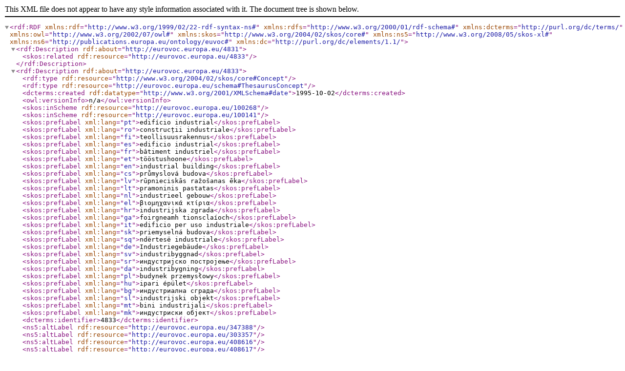

--- FILE ---
content_type: text/xml;charset=UTF-8
request_url: http://publications.europa.eu/resource/authority/eurovoc/4833
body_size: 2242
content:
<?xml version="1.0" encoding="utf-8" ?>
<rdf:RDF
	xmlns:rdf="http://www.w3.org/1999/02/22-rdf-syntax-ns#"
	xmlns:rdfs="http://www.w3.org/2000/01/rdf-schema#"
	xmlns:dcterms="http://purl.org/dc/terms/"
	xmlns:owl="http://www.w3.org/2002/07/owl#"
	xmlns:skos="http://www.w3.org/2004/02/skos/core#"
	xmlns:ns5="http://www.w3.org/2008/05/skos-xl#"
	xmlns:ns6="http://publications.europa.eu/ontology/euvoc#"
	xmlns:dc="http://purl.org/dc/elements/1.1/" >
  <rdf:Description rdf:about="http://eurovoc.europa.eu/4831">
    <skos:related rdf:resource="http://eurovoc.europa.eu/4833" />
  </rdf:Description>
  <rdf:Description rdf:about="http://eurovoc.europa.eu/4833">
    <rdf:type rdf:resource="http://www.w3.org/2004/02/skos/core#Concept" />
    <rdf:type rdf:resource="http://eurovoc.europa.eu/schema#ThesaurusConcept" />
    <dcterms:created rdf:datatype="http://www.w3.org/2001/XMLSchema#date">1995-10-02</dcterms:created>
    <owl:versionInfo>n/a</owl:versionInfo>
    <skos:inScheme rdf:resource="http://eurovoc.europa.eu/100268" />
    <skos:inScheme rdf:resource="http://eurovoc.europa.eu/100141" />
    <skos:prefLabel xml:lang="pt">edifício industrial</skos:prefLabel>
    <skos:prefLabel xml:lang="ro">construcții industriale</skos:prefLabel>
    <skos:prefLabel xml:lang="fi">teollisuusrakennus</skos:prefLabel>
    <skos:prefLabel xml:lang="es">edificio industrial</skos:prefLabel>
    <skos:prefLabel xml:lang="fr">bâtiment industriel</skos:prefLabel>
    <skos:prefLabel xml:lang="et">tööstushoone</skos:prefLabel>
    <skos:prefLabel xml:lang="en">industrial building</skos:prefLabel>
    <skos:prefLabel xml:lang="cs">průmyslová budova</skos:prefLabel>
    <skos:prefLabel xml:lang="lv">rūpnieciskās ražošanas ēka</skos:prefLabel>
    <skos:prefLabel xml:lang="lt">pramoninis pastatas</skos:prefLabel>
    <skos:prefLabel xml:lang="nl">industrieel gebouw</skos:prefLabel>
    <skos:prefLabel xml:lang="el">βιομηχανικά κτίρια</skos:prefLabel>
    <skos:prefLabel xml:lang="hr">industrijska zgrada</skos:prefLabel>
    <skos:prefLabel xml:lang="ga">foirgneamh tionsclaíoch</skos:prefLabel>
    <skos:prefLabel xml:lang="it">edificio per uso industriale</skos:prefLabel>
    <skos:prefLabel xml:lang="sk">priemyselná budova</skos:prefLabel>
    <skos:prefLabel xml:lang="sq">ndërtesë industriale</skos:prefLabel>
    <skos:prefLabel xml:lang="de">Industriegebäude</skos:prefLabel>
    <skos:prefLabel xml:lang="sv">industribyggnad</skos:prefLabel>
    <skos:prefLabel xml:lang="sr">индустријско постројење</skos:prefLabel>
    <skos:prefLabel xml:lang="da">industribygning</skos:prefLabel>
    <skos:prefLabel xml:lang="pl">budynek przemysłowy</skos:prefLabel>
    <skos:prefLabel xml:lang="hu">ipari épület</skos:prefLabel>
    <skos:prefLabel xml:lang="bg">индустриална сграда</skos:prefLabel>
    <skos:prefLabel xml:lang="sl">industrijski objekt</skos:prefLabel>
    <skos:prefLabel xml:lang="mt">bini industrijali</skos:prefLabel>
    <skos:prefLabel xml:lang="mk">индустриски објект</skos:prefLabel>
    <dcterms:identifier>4833</dcterms:identifier>
    <ns5:altLabel rdf:resource="http://eurovoc.europa.eu/347388" />
    <ns5:altLabel rdf:resource="http://eurovoc.europa.eu/303357" />
    <ns5:altLabel rdf:resource="http://eurovoc.europa.eu/408616" />
    <ns5:altLabel rdf:resource="http://eurovoc.europa.eu/408617" />
    <ns5:altLabel rdf:resource="http://eurovoc.europa.eu/303358" />
    <ns5:altLabel rdf:resource="http://eurovoc.europa.eu/303359" />
    <ns5:altLabel rdf:resource="http://eurovoc.europa.eu/303360" />
    <ns5:altLabel rdf:resource="http://eurovoc.europa.eu/259549" />
    <ns5:altLabel rdf:resource="http://eurovoc.europa.eu/259550" />
    <ns5:altLabel rdf:resource="http://eurovoc.europa.eu/287475" />
    <ns5:altLabel rdf:resource="http://eurovoc.europa.eu/287476" />
    <ns5:altLabel rdf:resource="http://eurovoc.europa.eu/287474" />
    <ns5:altLabel rdf:resource="http://eurovoc.europa.eu/325366" />
    <ns5:altLabel rdf:resource="http://eurovoc.europa.eu/325367" />
    <ns5:altLabel rdf:resource="http://eurovoc.europa.eu/235647" />
    <ns5:altLabel rdf:resource="http://eurovoc.europa.eu/235648" />
    <ns5:altLabel rdf:resource="http://eurovoc.europa.eu/465336" />
    <ns5:altLabel rdf:resource="http://eurovoc.europa.eu/206346" />
    <ns5:altLabel rdf:resource="http://eurovoc.europa.eu/206345" />
    <ns5:altLabel rdf:resource="http://eurovoc.europa.eu/221184" />
    <ns5:altLabel rdf:resource="http://eurovoc.europa.eu/477415" />
    <ns5:altLabel rdf:resource="http://eurovoc.europa.eu/477416" />
    <ns5:altLabel rdf:resource="http://eurovoc.europa.eu/477417" />
    <ns5:altLabel rdf:resource="http://eurovoc.europa.eu/192071" />
    <ns5:altLabel rdf:resource="http://eurovoc.europa.eu/192072" />
    <ns5:altLabel rdf:resource="http://eurovoc.europa.eu/360227" />
    <ns5:altLabel rdf:resource="http://eurovoc.europa.eu/221185" />
    <ns5:altLabel rdf:resource="http://eurovoc.europa.eu/147483" />
    <ns5:altLabel rdf:resource="http://eurovoc.europa.eu/501001" />
    <ns5:altLabel rdf:resource="http://eurovoc.europa.eu/147484" />
    <ns5:altLabel rdf:resource="http://eurovoc.europa.eu/147485" />
    <ns5:altLabel rdf:resource="http://eurovoc.europa.eu/373406" />
    <ns5:altLabel rdf:resource="http://eurovoc.europa.eu/373407" />
    <ns5:altLabel rdf:resource="http://eurovoc.europa.eu/273454" />
    <ns5:altLabel rdf:resource="http://eurovoc.europa.eu/273455" />
    <ns5:altLabel rdf:resource="http://eurovoc.europa.eu/127808" />
    <ns5:altLabel rdf:resource="http://eurovoc.europa.eu/127809" />
    <ns5:altLabel rdf:resource="http://eurovoc.europa.eu/394632" />
    <ns5:altLabel rdf:resource="http://eurovoc.europa.eu/394633" />
    <ns5:altLabel rdf:resource="http://eurovoc.europa.eu/178186" />
    <ns5:altLabel rdf:resource="http://eurovoc.europa.eu/178187" />
    <ns5:altLabel rdf:resource="http://eurovoc.europa.eu/178188" />
    <ns5:altLabel rdf:resource="http://eurovoc.europa.eu/178189" />
    <ns5:altLabel rdf:resource="http://eurovoc.europa.eu/162460" />
    <ns5:altLabel rdf:resource="http://eurovoc.europa.eu/162461" />
    <ns5:altLabel rdf:resource="http://eurovoc.europa.eu/347389" />
    <ns5:prefLabel rdf:resource="http://eurovoc.europa.eu/303356" />
    <ns5:prefLabel rdf:resource="http://eurovoc.europa.eu/347387" />
    <ns5:prefLabel rdf:resource="http://eurovoc.europa.eu/474179" />
    <ns5:prefLabel rdf:resource="http://eurovoc.europa.eu/xl_ga_333ef88187" />
    <ns5:prefLabel rdf:resource="http://eurovoc.europa.eu/408615" />
    <ns5:prefLabel rdf:resource="http://eurovoc.europa.eu/334236" />
    <ns5:prefLabel rdf:resource="http://eurovoc.europa.eu/477418" />
    <ns5:prefLabel rdf:resource="http://eurovoc.europa.eu/259548" />
    <ns5:prefLabel rdf:resource="http://eurovoc.europa.eu/287473" />
    <ns5:prefLabel rdf:resource="http://eurovoc.europa.eu/273453" />
    <ns5:prefLabel rdf:resource="http://eurovoc.europa.eu/430500" />
    <ns5:prefLabel rdf:resource="http://eurovoc.europa.eu/325365" />
    <ns5:prefLabel rdf:resource="http://eurovoc.europa.eu/382062" />
    <ns5:prefLabel rdf:resource="http://eurovoc.europa.eu/113230" />
    <ns5:prefLabel rdf:resource="http://eurovoc.europa.eu/360226" />
    <ns5:prefLabel rdf:resource="http://eurovoc.europa.eu/206344" />
    <ns5:prefLabel rdf:resource="http://eurovoc.europa.eu/221183" />
    <ns5:prefLabel rdf:resource="http://eurovoc.europa.eu/235646" />
    <ns5:prefLabel rdf:resource="http://eurovoc.europa.eu/192070" />
    <ns5:prefLabel rdf:resource="http://eurovoc.europa.eu/311987" />
    <ns5:prefLabel rdf:resource="http://eurovoc.europa.eu/147482" />
    <ns5:prefLabel rdf:resource="http://eurovoc.europa.eu/373405" />
    <ns5:prefLabel rdf:resource="http://eurovoc.europa.eu/127807" />
    <ns5:prefLabel rdf:resource="http://eurovoc.europa.eu/394631" />
    <ns5:prefLabel rdf:resource="http://eurovoc.europa.eu/178185" />
    <ns5:prefLabel rdf:resource="http://eurovoc.europa.eu/162459" />
    <ns5:prefLabel rdf:resource="http://eurovoc.europa.eu/421926" />
    <skos:notation>4833</skos:notation>
    <ns6:status rdf:resource="http://publications.europa.eu/resource/authority/concept-status/CURRENT" />
    <ns6:xlNotation rdf:resource="http://eurovoc.europa.eu/note_33c7cbe965404e5d1eff14f463c49c4d" />
    <skos:altLabel xml:lang="lv">rūpnīca</skos:altLabel>
    <skos:altLabel xml:lang="de">Industriebau</skos:altLabel>
    <skos:altLabel xml:lang="nl">fabriek</skos:altLabel>
    <skos:altLabel xml:lang="da">industrianlæg</skos:altLabel>
    <skos:altLabel xml:lang="hu">ipari berendezések</skos:altLabel>
    <skos:altLabel xml:lang="cs">výrobní zařízení</skos:altLabel>
    <skos:altLabel xml:lang="it">fabbrica</skos:altLabel>
    <skos:altLabel xml:lang="sk">továreň</skos:altLabel>
    <skos:altLabel xml:lang="et">tööstusinventar</skos:altLabel>
    <skos:altLabel xml:lang="mk">фабрика</skos:altLabel>
    <skos:altLabel xml:lang="mk">индустриска зграда</skos:altLabel>
    <skos:altLabel xml:lang="sk">výrobné zariadenia</skos:altLabel>
    <skos:altLabel xml:lang="hu">ipari létesítmény</skos:altLabel>
    <skos:altLabel xml:lang="es">fábrica</skos:altLabel>
    <skos:altLabel xml:lang="en">factory</skos:altLabel>
    <skos:altLabel xml:lang="hu">gyár</skos:altLabel>
    <skos:altLabel xml:lang="el">βιομηχανική εγκατάσταση</skos:altLabel>
    <skos:altLabel xml:lang="el">εργοστάσιο</skos:altLabel>
    <skos:altLabel xml:lang="it">officina</skos:altLabel>
    <skos:altLabel xml:lang="fr">installation industrielle</skos:altLabel>
    <skos:altLabel xml:lang="hu">ipari felszerelések</skos:altLabel>
    <skos:altLabel xml:lang="pt">instalação industrial</skos:altLabel>
    <skos:altLabel xml:lang="fi">teollisuuslaitos</skos:altLabel>
    <skos:altLabel xml:lang="lt">pramonės įrenginiai</skos:altLabel>
    <skos:altLabel xml:lang="pt">fábrica</skos:altLabel>
    <skos:altLabel xml:lang="cs">továrna</skos:altLabel>
    <skos:altLabel xml:lang="mk">индустриски погон</skos:altLabel>
    <skos:altLabel xml:lang="lt">gamykla</skos:altLabel>
    <skos:altLabel xml:lang="lt">fabrikas</skos:altLabel>
    <skos:altLabel xml:lang="de">Industrieanlage</skos:altLabel>
    <skos:altLabel xml:lang="da">fabrik</skos:altLabel>
    <skos:altLabel xml:lang="fi">tehdas</skos:altLabel>
    <skos:altLabel xml:lang="fr">usine</skos:altLabel>
    <skos:altLabel xml:lang="et">tehas</skos:altLabel>
    <skos:altLabel xml:lang="sq">praktikë industriale</skos:altLabel>
    <skos:altLabel xml:lang="de">Produktionsanlage</skos:altLabel>
    <skos:altLabel xml:lang="nl">industriële installatie</skos:altLabel>
    <skos:altLabel xml:lang="cs">výrobní hala</skos:altLabel>
    <skos:altLabel xml:lang="lv">rūpnieciska iekārta</skos:altLabel>
    <skos:altLabel xml:lang="hr">tvornica</skos:altLabel>
    <skos:altLabel xml:lang="de">Fabrik</skos:altLabel>
    <skos:altLabel xml:lang="en">industrial fittings</skos:altLabel>
    <skos:altLabel xml:lang="es">instalación industrial</skos:altLabel>
    <skos:altLabel xml:lang="ro">fabrici</skos:altLabel>
    <skos:altLabel xml:lang="sv">fabrik</skos:altLabel>
    <skos:altLabel xml:lang="sv">industrianläggning</skos:altLabel>
    <skos:broader rdf:resource="http://eurovoc.europa.eu/1434" />
    <skos:related rdf:resource="http://eurovoc.europa.eu/4831" />
    <dc:identifier>4833</dc:identifier>
  </rdf:Description>
  <rdf:Description rdf:about="http://eurovoc.europa.eu/1434">
    <skos:narrower rdf:resource="http://eurovoc.europa.eu/4833" />
  </rdf:Description>
</rdf:RDF>